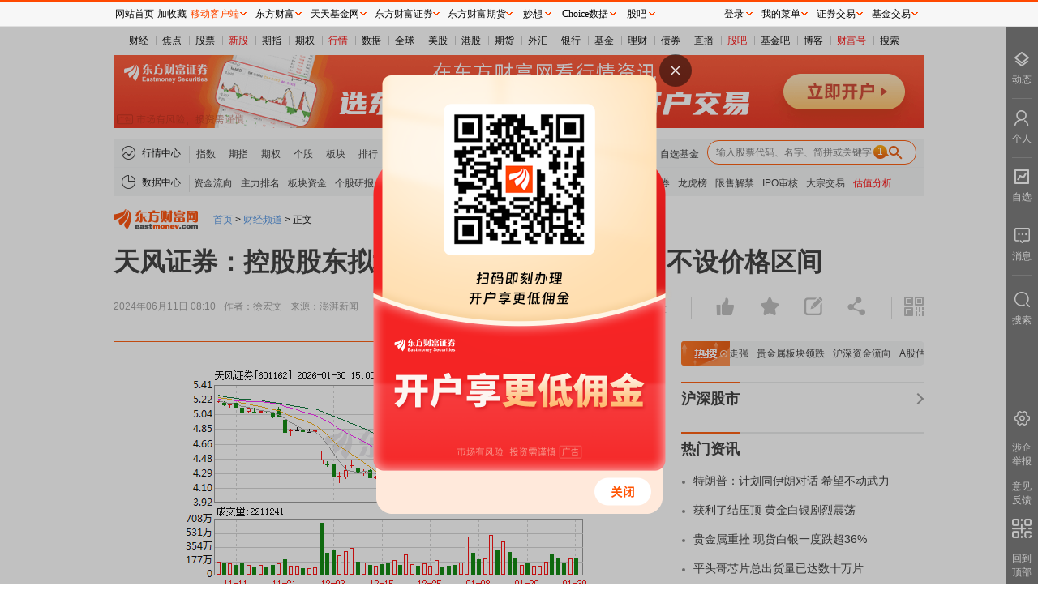

--- FILE ---
content_type: text/html; charset=utf-8
request_url: https://finance.eastmoney.com/a/202406113100122789.html
body_size: 10288
content:


<!DOCTYPE html>
<!--published at 2026/1/31 8:33:43 by finance.eastmoney.com client ZP NEWS 18-->
<html lang="en">
<head>
    <meta charset="UTF-8">
        <meta http-equiv="X-UA-Compatible" content="IE=edge,chrome=1" />
    <meta name="renderer" content="webkit" />
    <meta http-equiv="Content-Type" content="text/html; charset=utf-8" />
    <meta name="viewport" content="width=device-width, initial-scale=1.0">
    <meta name="mobile-agent" content="format=html5; url=https://wap.eastmoney.com/a/202406113100122789.html">
        <title></title>
    <meta name="referrer" content="always">
    <style type="text/css">
        .em_xuangu{display:block !important;}
    </style>
    <script type="text/javascript">
        var __allow_likes_state= "0";
        var __IsBeforeLoad = true;
        var __WAPURL = "https://wap.eastmoney.com/a/202406113100122789.html";
        var _NewsId = '202406113100122789';
        var _us_zixun_Id = '202406113100122789';
        var __VideoAdvSwitch = '';
        var _HideAdID = "202211302575026175,202211302575032853,202211302575017963,202212012576416386";
        var _CMSHJ = 'prod';
        var _YM = 'finance';
        var _NewsTag = '';
        var _ISComment = false;
        function getQueryString(name) {
            var reg = new RegExp("(^|&)" + name + "=([^&]*)(&|$)", "i");
            var r = window.location.search.substr(1).match(reg);
            if (r != null) return unescape(r[2]);
            return null;
        }
        function isMobile() {
            try {
                if(getQueryString("has_jump_to_web") == "true"){
                    return false;//需要展示web，不做后面的wap端验证
                }
            } catch (err) { }

            var ua = navigator.userAgent.toLowerCase();
            var res = false;
            var ipad = ua.match(/(ipad).*os\s([\d_]+)/),
                isIphone = !ipad && ua.match(/(iphone)/),
                isAndroid = ua.match(/(android)/) && ua.match(/(mobile)/),
                isAndroidHarmonyOS = ua.match(/(android)/) && ua.match(/(harmonyos)/),
                isOpenHarmony = ua.match(/(openharmony)/) && ua.match(/(mobile)/),
                isHuaWeiWeChat = navigator.userAgent.indexOf('MicroMessenger') > -1 && navigator.userAgent.indexOf('HUAWEI') > -1 && screen.width < screen.height,
                isMobile = isIphone || isAndroid || isAndroidHarmonyOS || isOpenHarmony || isHuaWeiWeChat;
            if (isMobile) {
                res = true;
            } else {
                res = false;
            }
            return res;
        }
        if (isMobile()) {
            location.href = __WAPURL;
        }
    </script>
    <link rel="stylesheet" href="emres/css/unitynews.css?v=2026.01.31.08.01.51">
    <style type="text/css">.hotbox .hotnewsbox {width: calc(100% - 80px) !important;}.emshare2020_weixin_popup {display: none !important;}
    </style>
    <link rel="shortcut icon" type="image/x-icon" href="/favicon.ico" />
    <base target="_blank" />
</head>
<body style="background-color:#fff;width:1000px;margin:33px auto 0;">
    <div class="main">
        <!-- 头部 -->
        <div class="headwrap">
            

<!-- 全局导航 -->
<div class="globalNav">
    <ul>
                            <li class="first ">
                                <a target="_blank" href="http://finance.eastmoney.com/">财经</a>
                            </li>
                            <li class="">
                                <a target="_blank" href="http://finance.eastmoney.com/yaowen.html">焦点</a>
                            </li>
                            <li class="">
                                <a target="_blank" href="http://stock.eastmoney.com/">股票</a>
                            </li>
                            <li class="red">
                                <a target="_blank" href="http://stock.eastmoney.com/newstock.html">新股</a>
                            </li>
                            <li class="">
                                <a target="_blank" href="http://stock.eastmoney.com/gzqh.html">期指</a>
                            </li>
                            <li class="">
                                <a target="_blank" href="http://option.eastmoney.com/">期权</a>
                            </li>
                            <li class="red">
                                <a target="_blank" href="http://quote.eastmoney.com/flash/sz300059.html">行情</a>
                            </li>
                            <li class="">
                                <a target="_blank" href="http://data.eastmoney.com/">数据</a>
                            </li>
                            <li class="">
                                <a target="_blank" href="http://stock.eastmoney.com/global.html">全球</a>
                            </li>
                            <li class="">
                                <a target="_blank" href="http://stock.eastmoney.com/america.html">美股</a>
                            </li>
                            <li class="">
                                <a target="_blank" href="http://hk.eastmoney.com/">港股</a>
                            </li>
                            <li class="">
                                <a target="_blank" href="http://futures.eastmoney.com/">期货</a>
                            </li>
                            <li class="">
                                <a target="_blank" href="http://forex.eastmoney.com/">外汇</a>
                            </li>
                            <li class="">
                                <a target="_blank" href="http://bank.eastmoney.com/">银行</a>
                            </li>
                            <li class="">
                                <a target="_blank" href="http://www.1234567.com.cn/">基金</a>
                            </li>
                            <li class="">
                                <a target="_blank" href="http://money.eastmoney.com/">理财</a>
                            </li>
                            <li class="">
                                <a target="_blank" href="http://bond.eastmoney.com/">债券</a>
                            </li>
                            <li class="">
                                <a target="_blank" href=" https://roadshow.eastmoney.com/">直播</a>
                            </li>
                            <li class="red">
                                <a target="_blank" href="http://guba.eastmoney.com/">股吧</a>
                            </li>
                            <li class="">
                                <a target="_blank" href="http://guba.eastmoney.com/jj.html">基金吧</a>
                            </li>
                            <li class="">
                                <a target="_blank" href="http://blog.eastmoney.com/">博客</a>
                            </li>
                            <li class="red">
                                <a target="_blank" href="http://caifuhao.eastmoney.com/">财富号</a>
                            </li>
                            <li class="">
                                <a target="_blank" href="http://so.eastmoney.com/">搜索</a>
                            </li>

    </ul>
</div>
<!-- 广告 -->
<!-- AdSame ShowCode: 东方财富网 / 正文 / 新正文大通栏 Begin -->
<iframe width="1000" height="90" frameborder="0" scrolling="no" marginwidth="0" marginheight="0" src="//same.eastmoney.com/s?z=eastmoney&c=1337&op=1"></iframe>
<!-- AdSame ShowCode: 东方财富网 / 正文 / 新正文大通栏 End -->
<!-- 导航 -->
<div class="navbox">
                <div class="nav hqnav">
                    <div class="lab">
                        <span class="navicon icon_hq"></span>
                        <span class="title">行情中心</span>
                    </div>
                    <div class="items">
                                <a target="_blank" href="http://quote.eastmoney.com/center/hszs.html" class="">指数</a>
                                <a target="_blank" href="http://quote.eastmoney.com/center/gridlist.html#futures_cffex" class="">期指</a>
                                <a target="_blank" href="http://quote.eastmoney.com/center/qqsc.html" class="">期权</a>
                                <a target="_blank" href="http://quote.eastmoney.com/" class="">个股</a>
                                <a target="_blank" href="http://quote.eastmoney.com/center/hsbk.html" class="">板块</a>
                                <a target="_blank" href="http://quote.eastmoney.com/center/gridlist.html#hs_a_board" class="">排行</a>
                                <a target="_blank" href="http://quote.eastmoney.com/center/gridlist.html#newshares" class="">新股</a>
                                <a target="_blank" href="http://quote.eastmoney.com/center/jjsc.html" class="">基金</a>
                                <a target="_blank" href="http://quote.eastmoney.com/center/ggsc.html" class="">港股</a>
                                <a target="_blank" href="http://quote.eastmoney.com/center/mgsc.html" class="">美股</a>
                                <a target="_blank" href="http://quote.eastmoney.com/center/futures.html" class="">期货</a>
                                <a target="_blank" href="http://quote.eastmoney.com/center/whsc.html" class="">外汇</a>
                                <a target="_blank" href="http://quote.eastmoney.com/center/hjsc.html" class="">黄金</a>
                                <a target="_blank" href="http://quote.eastmoney.com/zixuan/" class="">自选股</a>
                                <a target="_blank" href="http://favor.fund.eastmoney.com/" class="">自选基金</a>
                    </div>

                    <div class="searchbox">
                        <form action="">
                            <input type="text" id="StockCode_bar" class="iptbox">
                            <input type="submit" class="subbtn" value="">
                        </form>
                    </div>
                </div>
                <div class="nav datanav">
                    <div class="lab">
                        <span class="navicon icon_data"></span>
                        <span class="title">数据中心</span>
                    </div>
                    <div class="items">
                            <a target="_blank" href="https://acttg.eastmoney.com/pub/web_dfcfsy_wzl_dhl_03_01_01_0" class="">资金流向</a>
                            <a target="_blank" href="https://acttg.eastmoney.com/pub/web_dfcfsy_wzl_dhl_03_01_02_0" class="">主力排名</a>
                            <a target="_blank" href="https://acttg.eastmoney.com/pub/web_dfcfsy_wzl_dhl_03_01_03_0" class="">板块资金</a>
                            <a target="_blank" href="https://acttg.eastmoney.com/pub/web_dfcfsy_wzl_dhl_03_01_04_0" class="">个股研报</a>
                            <a target="_blank" href="https://acttg.eastmoney.com/pub/web_dfcfsy_wzl_dhl_03_01_05_0" class="red">新股申购</a>
                            <a target="_blank" href="https://acttg.eastmoney.com/pub/web_dfcfsy_wzl_dhl_03_01_06_0" class="">转债申购</a>
                            <a target="_blank" href="https://acttg.eastmoney.com/pub/web_dfcfsy_wzl_dhl_03_01_07_0" class="red">北交所申购</a>
                            <a target="_blank" href="http://acttg.eastmoney.com/pub/web_dfcfsy_wzl_dhl_03_01_08_0" class="">AH股比价</a>
                            <a target="_blank" href="https://data.eastmoney.com/bbsj/202412/yjbb.html" class="">年报大全</a>
                            <a target="_blank" href="https://acttg.eastmoney.com/pub/web_dfcfsy_wzl_dhl_03_01_10_0" class="">融资融券</a>
                            <a target="_blank" href="https://acttg.eastmoney.com/pub/web_dfcfsy_wzl_dhl_03_01_11_0" class="">龙虎榜</a>
                            <a target="_blank" href="https://acttg.eastmoney.com/pub/web_dfcfsy_wzl_dhl_03_01_12_0" class="">限售解禁</a>
                            <a target="_blank" href="https://acttg.eastmoney.com/pub/web_dfcfsy_wzl_dhl_03_01_13_0" class="">IPO审核</a>
                            <a target="_blank" href="https://acttg.eastmoney.com/pub/web_dfcfsy_wzl_dhl_03_01_14_0" class="">大宗交易</a>
                            <a target="_blank" href="https://acttg.eastmoney.com/pub/web_dfcfsy_wzl_dhl_03_01_15_0" class="red">估值分析</a>
                    </div>
                </div>

</div>


            <!-- 面包屑 -->
            <div class="levelsnav">
                <a href="https://www.eastmoney.com/" target="_blank" class="emlogo"></a>
                <div class="navitem">
                    <a href="https://www.eastmoney.com/" target="_blank">首页</a> >
                    <a href="https://finance.eastmoney.com/" target="_blank">财经频道</a> >
                    <span>正文</span>
                </div>
            </div>

        </div>

        <!-- 正文及右侧 -->
        <div class="contentwrap">
            <div class="newstitledown"></div>
            <!-- 头部 -->
            <div id="topboxbak"></div>
            <div id="topbox" class="topbox">
                    <div class="title"></div>
                <div class="newstitleup"></div>
                <div class="tipbox">
                    <div class="infos">
                    </div>

                    <div class="aboutctrl">
                        <!-- 字体控制 -->
                        <div class="fsctrl bgmid" id="fsctrl">
                            <div class="fsctrlbox">
                                <span class="fs14" data-type="s">小</span>
                                <span class="fs16 on" data-type="m">中</span>
                                <span class="fs18" data-type="l">大</span>
                            </div>
                        </div>

                        <!-- 分享收藏等 -->
                        <div class="sharebox" id="sharebox">
                            <div class="child">
                                <span class="icon zan articlezan" title="点赞"></span>
                                <span id="post_like_count" class="num orange"></span>
                            </div>
                            <div class="child">
                                <span class="icon shoucang articlesc" title="收藏"></span>
                                <!-- <span class="num orange"></span> -->
                            </div>
                            <div class="child">
                                <a href="#gubaComment" target="_self" class="gopinluntxt">
                                    <span class="icon comment" title="评论"></span>
                                    <span id="post_comment_count" class="num orange"></span>
                                </a>
                            </div>
                            <!-- 分享 -->
                            <div class="child" id="emsharewrap">
                                <span class="icon shares" title="分享"></span>
                                <span id="post_forward_count" class="num orange"></span>

                                <div class="sharewrap">
                                    <!-- <span class="toparrow"></span> -->
                                    <div id="shareitems" class="share pull-right emshare2020"></div>
                                </div>
                            </div>

                        </div>

                        <!-- 二维码 -->
                        <div id="qrcode" class="qrcode">
                            <div class="qricon icon"></div>
                            <div class="qrimgbox">
                                <span class="arrowtop"></span>
                                <div class="item qrapp">
                                    <div class="tit">东方财富APP</div>
                                    <div class="bot">
                                        <a class="qrimg" id="wapqrcode" href="http://acttg.eastmoney.com/pub/web_app_dcsy_zccpl_01_01_01_1" target="_blank"></a>
                                        <div class="txt">
                                            <p>方便，快捷  </p>
                                            <p>手机查看财经快讯</p>
                                            <p>专业，丰富</p>
                                            <p>一手掌握市场脉搏</p>
                                        </div>
                                    </div>
                                </div>
                                <div class="item qrwechat">
                                    <div class="tit">手机上阅读文章</div>
                                    <div class="bot">
                                        <a class="qrimg" id="wapqrcode2" href="http://acttg.eastmoney.com/pub/web_app_dcsy_zccpl_01_01_01_1" target="_blank"></a>
                                        <div class="txt">
                                            <p>提示： </p>
                                            <p>微信扫一扫</p>
                                            <p>分享到您的</p>
                                            <p>朋友圈</p>
                                        </div>
                                    </div>
                                </div>
                            </div>
                        </div>

                    </div>
                </div>
            </div>

            <div class="contentbox">
                <!-- 左侧 -->
                <div class="mainleft">
                    <div class="zwinfos">
                        <!-- 文本区域 -->
                        <div class="txtinfos" id="ContentBody" style="margin-top:0;display:none;">
                            
                        </div>

                        <!-- 文尾部其它信息 -->
                        <div class="zwothers">
                            <div class="sourcebox">
                            </div>
                            <div class="sm">
                                    <div class="sublab fll">

                                    </div>
                                                                    <a href="https://help.eastmoney.com/report_center.html?reportType=3&title=#title#&systype=3&id=202406113100122789" target="_blank" class="flr jubao">举报</a>
                            </div>

                            <div id="zwctrls" class="zwctrls">
                                <div class="left">
                                    <div class="child">
                                        <a href="https://weibo.com/dfcfw" target="_blank" class="">东方财富网<span class="jiav"></span></a>
                                    </div>
                                    <!-- 分享 -->
                                    <div id="sharebottom" class="child">
                                        <div id="" class=" share pull-right emshare2020"></div>
                                        <div class="wxshare">
                                            <span class="arrowdown"></span>
                                            <div class="tit">分享到微信朋友圈</div>
                                            <div class="bot">
                                                <div class="qrimg" id="wapqrcode3"></div>
                                                <div class="txt">
                                                    <p>打开微信，  </p>
                                                    <p>点击底部的“发现” </p>
                                                    <p>使用“扫一扫” </p>
                                                    <p>即可将网页分享至朋友圈</p>
                                                </div>
                                            </div>
                                        </div>
                                    </div>

                                </div>
                                <div id="guanzhu" class="right">
                                    <a href="https://weibo.com/dfcfw" target="_blank" class="icon gz-wb"></a>
                                    <div class="icon gz-wx">
                                        <div class="wxgzbox">
                                            <span class="arrowdown"></span>
                                            <img class="qrimg" id="wapqrcode4" src="//g1.dfcfw.com/g4/202106/20210618093603.png" alt="" />
                                            <p>扫描二维码关注</p>
                                            <p>东方财富官网微信</p>
                                        </div>
                                    </div>
                                </div>
                            </div>
                        </div>

                    </div>

                    <!-- 评论相关 -->
                    <div class="pinglunbox">
                        <div id="gubaComment" class="gubaComment"></div>
                    </div>
                </div>
                <!-- 右侧 -->
                <div class="mainright">
                    <!-- 热搜 -->
                    <div class="hotbox">
                        <div class="lab"></div>
                        <div id="hotnews" class="hotnewsbox">

                        </div>
                    </div>
                    <!-- 沪深股市 -->
                    <div class="rmodel quotemodel">
                        <div class="mtitle">
                            <a class="tit" href="http://quote.eastmoney.com/center/" target="_blank"></a>
                            <a class="flr more" href="http://quote.eastmoney.com/center/" target="_blank"></a>
                        </div>
                        <div class="zsitems">
                            <div class="quotedom" id="quotedom"></div>
                            <div class="quotedom" id="quotedom2"></div>
                            <div class="quotedom" id="quotedom3"></div>
                            <div id="quotedomzjl">
                                <ul>
                                    <li class="inflowname"><a href="http://quote.eastmoney.com/center/gridlist.html#sh_hk_board" target="_blank">沪股通</a></li>
                                    <li class="status hgtstatus"> </li>
                                    <li class="inflow"><span></span><a href="http://quote.eastmoney.com/center/gridlist.html#sh_hk_board" id="hgtInflow" target="_blank"></a></li>
                                </ul>
                                <ul>
                                    <li class="inflowname"><a href="http://quote.eastmoney.com/center/gridlist.html#sz_hk_board" target="_blank">深股通</a></li>
                                    <li class="status sgtstatus"> </li>
                                    <li class="inflow"><span></span><a href="http://quote.eastmoney.com/center/gridlist.html#sz_hk_board" id="sgtInflow" target="_blank"></a></li>
                                </ul>
                                <ul>
                                    <li class="inflowname"><a href="http://quote.eastmoney.com/center/gridlist.html#hk_sh_stocks" target="_blank">港股通(沪)</a></li>
                                    <li class="status ggthstatus"> </li>
                                    <li class="inflow"><span></span><a href="http://quote.eastmoney.com/center/gridlist.html#hk_sh_stocks" id="ggthInflow" target="_blank"></a></li>
                                </ul>
                                <ul>
                                    <li class="inflowname"><a href="http://quote.eastmoney.com/center/gridlist.html#hk_sz_stocks" target="_blank">港股通(深)</a></li>
                                    <li class="status ggtsstatus"> </li>
                                    <li class="inflow"><span></span><a href="http://quote.eastmoney.com/center/gridlist.html#hk_sz_stocks" id="ggtsInflow" target="_blank"></a></li>
                                </ul>
                            </div>
                        </div>
                    </div>

                    <!-- 热门资讯 -->


<div class="rmodel newsmodel rmzxmodel">
    <div class="mtitle">
        <a class="tit">热门资讯</a>
    </div>
    <ul>
                        <li><a href="https://finance.eastmoney.com/a/202601303636078430.html" target="_blank">特朗普：计划同伊朗对话 希望不动武力</a></li>
                        <li><a href="https://finance.eastmoney.com/a/202601303635821362.html" target="_blank">获利了结压顶 黄金白银剧烈震荡</a></li>
                        <li><a href="https://fund.eastmoney.com/a/202601303637078841.html" target="_blank">贵金属重挫 现货白银一度跌超36%</a></li>
                        <li><a href="https://finance.eastmoney.com/a/202601303636717844.html" target="_blank">平头哥芯片总出货量已达数十万片</a></li>
    </ul>
</div>

                    <!-- AdSame ShowCode: 东方财富网 / 正文 / 正文画中画一 Begin -->
                    <iframe width="300" height="250" frameborder="0" scrolling="no" marginwidth="0" marginheight="0" src="//same.eastmoney.com/s?z=eastmoney&c=8&op=1"></iframe>
                    <!-- AdSame ShowCode: 东方财富网 / 正文 / 正文画中画一 End -->
                    <!-- 焦点专题 -->
                    <div class="rmodel newsmodel jdztmodel">
                        <div class="mtitle">
                            <a href="https://topic.eastmoney.com/" class="tit">焦点专题</a>
                            <a href="https://topic.eastmoney.com/" class="flr more"></a>
                        </div>
                        <ul><li><a href="https://topic.eastmoney.com/detail/esjszqh2025.html" >党的二十届四中全会</a></li><li><a href="https://hy.eastmoney.com/zhuanti/2025lianghui/?ddSource=group&amp;code=2025lianghui" >2025全国两会</a></li><li><a href="https://choicew2z.eastmoney.com/activity/analysts/#/pc?tab=3&amp;opensource=web_dfcfsy_dbtg_02_02_02_02_0" >第十二届Choice最佳分析师</a></li></ul>
                        <div class="jiaodianbox">
                            <div style="width: 400px;">
                                        <a class="item" href="https://topic.eastmoney.com/detail/ljzlt2025.html" target="_blank">
                                            <img src="https://np-newspic.dfcfw.com/download/D24961346610726315340_w145h95.jpg" alt="">
                                            <span class="tit">2025陆家嘴论坛</span>
                                        </a>
                                        <a class="item" href="https://topic.eastmoney.com/detail/wendingbi2025.html" target="_blank">
                                            <img src="https://np-newspic.dfcfw.com/download/D25706741985125634063_w145h95.jpg" alt="">
                                            <span class="tit">全球稳定币风起</span>
                                        </a>
                            </div>
                        </div>
                    </div>

                    <!-- AdSame ShowCode: 东方财富网 / 正文 / 正文画中画二 Begin -->
                    <iframe width="300" height="250" frameborder="0" scrolling="no" marginwidth="0" marginheight="0" src="//same.eastmoney.com/s?z=eastmoney&c=14&op=1"></iframe>
                    <!-- AdSame ShowCode: 东方财富网 / 正文 / 正文画中画二 End -->
                    <!-- 视频推荐 -->
                    <div class="rmodel newsmodel sptjmodel">
                        <div class="mtitle">
                            <a href="https://video.eastmoney.com/" class="tit">视频</a>
                            <a href="https://video.eastmoney.com/" class="flr more"></a>
                        </div>

                        <div class="newsrightlangkevideo">
                            <div class="content pic_swiper">
                                <div class="bd" id="scrollvides">
                                    <ul>
                                        
                                    </ul>
                                </div>
                                <div class="swiper_right next"><i class="icon icon_scroll_btn_right"></i></div>
                                <div class="swiper_left prev"><i class="icon icon_scroll_btn_left"></i></div>
                                <div class="hd"><ul></ul></div>
                            </div>
                        </div>
                        
                    </div>

                    <!-- 热点广告位 -->
                                <div class="rdggwmodel">
                                    <ul>
                                        <li>
                                                    <a target="_blank" href="http://acttg.eastmoney.com/pub/web_nr_zxzwy_rdtjx_01_01_01_0">一键关注财经大咖</a>
                                        </li>
                                    </ul>
                                </div>


                    <!-- 热点推荐 -->
                            <div class="hotsuggest">
                                <div class="lab">热点推荐</div>
                                <a class="txt" href="http://finance.eastmoney.com/a/202601303637078841.html">急速大跳水！贵金属重挫 现货白银盘中一度跌超36%</a>
                                <div class="tags">
                                    
                                    <span>券商中国</span>
                                </div>
                                <div class="others">
                                        <a href="http://finance.eastmoney.com/a/202601303637078841.html">
                                            <span class="orange">1673</span>
                                            <span>人评论</span>
                                        </a>
                                    <span class="flr">2026-01-31</span>
                                </div>
                            </div>
                </div>

            </div>

        </div>
    </div>

    <!--添加页脚-->
    <!-- footer-2016 -->
<style>
    .footer2016 ul {list-style: none;margin: 0;padding: 0;}
    .footer2016 a:hover{color:#ff4901 !important;text-decoration: underline !important;}
    .footer2016 .icon, .footer2016 .navlist li a {display: inline-block;}
    .footer2016 .icon {background-image: url(//g1.dfcfw.com/g4/202005/20200513165332.png);background-repeat: no-repeat;}
    .footer2016 {margin: 0 auto;clear: both;width: 1000px;line-height: 1.1;_line-height: 1.2;font-family: simsun;font-size: 12px;border-top: 2px solid #2F5895;}
    .footer2016 .footertg {background-color: #F3F3F3;float: left;width: 100%;padding: 12px 0 0;height: 140px;}
    .footer2016 .footertg a:link, .footer2016 .footertg a:visited {color: #676767;text-decoration: none;}
    .footer2016 .qr {float: left;width: 80px;height: 140px;line-height: 150%;padding: 0 10px 0 8px;}
    .footer2016 .qr .t {font-weight: 700;font-size: 14px;padding-bottom: 10px;}
    .footer2016 .icon_qrem80, .footer2016 .icon_qrjj80 {background-image: url(//g1.dfcfw.com/g2/201607/20160728133707.png);width: 80px;height: 80px;}
    .footer2016 .icon_qrem80 {background-position: 0 -330px;}
    .footer2016 .icon_emwxqr, .footer2016 .icon_jjwxqr {background-image: url(//g1.dfcfw.com/g2/201607/20160728133707.png);width: 86px;height: 106px;}
    .footer2016 .icon_emwxqr {background-position: -90px 0;}
    .footer2016 .ftglist ul li.qrli {position: relative;}
    .footer2016 .ftglist ul li.qrli:hover .icon_qr, .footer2016 .scl-news .name a {display: block;}
    .footer2016 .icon_emwxqr, .footer2016 .icon_jjwxqr {display: none;position: absolute;left: 0;top: 24px;}
    .footer2016 .ftglist {float: left;height: 140px;padding: 0px 10px;}
    .footer2016 .ftglistt {font-size: 14px;font-weight: 700;line-height: 130%;padding-bottom: 6px;text-align: left;}
    .footer2016 .ftglist ul li {padding: 5px 0;color: #676767;text-align: left;}
    .footer2016 .icon_wb {background-position: -24px 0;width: 14px;height: 12px;}
    .footer2016 .icon_wx {background-position: 0 0;width: 14px;height: 11px;}
    .footer2016 .icon_note {background-position: -47px 0;width: 13px;height: 11px;}
    .footer2016 .ftglist .icon {vertical-align: -1px;margin-right: 2px;}
    .footer2016 .footertg a:link, .footer2016 .footertg a:visited {color: #676767;text-decoration: none;}
    .footer2016 .qrl {border-left: 1px solid #ddd;margin-left: 10px;padding-left: 20px;}
    .footer2016 .icon_qrjj80 {background-position: -90px -330px;}
    .footer2016 .footercr {clear: both;text-align: center;line-height: 26px;font-size: 12px;width:1000px;margin: 0 auto;height:26px;overflow:hidden;}
    .footer2016 .icon_icp {background-position: -24px -21px;width: 15px;height: 17px;}
    .footer2016 .footercr .icon {vertical-align: -3px;margin-right: 2px;}
    .footer2016 .icon_pol {background-position: 0 -22px;width: 18px;height: 20px;}
    .footer2016 .footerlinks {background-color: #2F5895;height: 30px;text-align: center;line-height: 30px;}
    .footer2016 .footerlinks a:link, .footer2016 .footerlinks a:visited, .footer2016 .footerlinks a:hover {color: #fff !important;text-decoration: none;margin: 0 14px;}
    .footer2016 .footerbz {text-align: center;padding: 12px 0;}
    .footer2016 .footerbz a {margin: 0 4px;}
    .footer2016 .footer-police {background-position: 0 -112px;width: 110px;height: 40px;}
    .footer2016 .footer-zx110 {background-position: -120px -113px;width: 110px;height: 40px;}
    .footer2016 .footer-shjubao {background-position: 0 -172px;width: 110px;height: 40px;}
    .footer2016 .footer-cxzx {background-position: -120px -174px;width: 40px;height: 40px;}
    .footer2016 .footer-shgs {background-position: -180px -174px;width: 47px;height: 40px;}
    .footer2016 .footer-12377 {background-position: 0 -54px;width: 186px;height: 40px;}
    .footer2016 .footer-yhjb {background-position: 0 -229px;width: 123px;height: 40px;}
    .footer2016 .footer-qrlast {width: 90px;}
    .footer2016 .footer-icon-qihuoqr { background: url(https://g1.dfcfw.com/g4/202303/20230324150231.png);width: 80px;height: 80px;display: inline-block;background-repeat: no-repeat;vertical-align: -5px;}
</style>

<div class="footer2016">
    <div class="footertg">
        <div class="qr">
            <div class="t"><a href="http://acttg.eastmoney.com/pub/web_dfcfsy_dbtg_wzl_01_01_01_1" style="color:#000" target="_blank">东方财富</a></div>
            <a href="http://acttg.eastmoney.com/pub/web_app_dcsy_2wm_01_01_01_0" target="_blank"><em class="icon icon_qrem80"></em></a><br />扫一扫下载APP
        </div>

        <div class="ftglist">
            <div class="ftglistt">东方财富产品</div>
            <ul>
                <li><a href="https://acttg.eastmoney.com/pub/pctg_hskh_act_dfcfwmfb_01_01_01_0" target="_blank">东方财富免费版</a></li>
                <li><a href="https://acttg.eastmoney.com/pub/pctg_hskh_act_dfcfwl2_01_01_01_0" target="_blank">东方财富Level-2</a></li>
                <li><a href="https://www.dfcfw.com/CLB/" target="_blank">东方财富策略版</a></li>
                <li><a href="https://acttg.eastmoney.com/pub/web_dfcfsy_wzl_bottom_02_02_04_1" target="_blank">妙想投研助理</a></li>
                <li><a href="https://choice.eastmoney.com/terminal?adid=web_choice_dcsy_website_02_01_01_0" target="_blank">Choice金融终端</a></li>
            </ul>
        </div>
        <div class="ftglist">
            <div class="ftglistt">证券交易</div>
            <ul>
                <li><a href="https://acttg.eastmoney.com/pub/web_kh_dcsy_dbtkwzl_01_01_01_0" target="_blank">东方财富证券开户</a></li>
                <li><a href="https://jywg.18.cn/Trade/Buy" target="_blank">东方财富在线交易</a></li>
				<li><a href="https://acttg.eastmoney.com/pub/pctg_hskh_act_dfcfzqjy_01_01_01_0"  target="_blank">东方财富证券交易</a></li>
            </ul>
        </div>
        <div class="ftglist">
            <div class="ftglistt">关注东方财富</div>
            <ul>
                <li><a href="http://weibo.com/dfcfw" target="_blank"><em class="icon icon_wb"></em>东方财富网微博</a></li>
                <li class="qrli"><a href="javascript:;" target="_self"><em class="icon icon_wx"></em>东方财富网微信</a><em class="icon icon_qr icon_emwxqr"></em></li>
                <li><a href="http://corp.eastmoney.com/Lianxi_liuyan.asp" target="_blank"><em class="icon icon_note"></em>意见与建议</a></li>
            </ul>
        </div>
        <div class="qr qrl">
            <div class="t"><a href="http://acttg.eastmoney.com/pub/web_ttjjsy_dbtg_wzl_01_01_01_1" style="color:#000" target="_blank">天天基金</a></div>
            <a href="http://js1.eastmoney.com/tg.aspx?ID=4672" target="_blank"><em class="icon icon_qrjj80"></em></a><br />扫一扫下载APP
        </div>
        <div class="ftglist">
            <div class="ftglistt">基金交易</div>
            <ul>
                <li><a href="https://trade6.1234567.com.cn/reg/step1" target="_blank">基金开户</a></li>
                <li><a href="https://trade.1234567.com.cn/login" target="_blank">基金交易</a></li>
                <li><a href="http://huoqibao.1234567.com.cn/" target="_blank">活期宝</a></li>
                <li><a href="http://fund.eastmoney.com/trade/default.html" target="_blank">基金产品</a></li>
                <li><a href="http://fund.eastmoney.com/gslc/" target="_blank">稳健理财</a></li>
            </ul>
        </div>
        <div class="ftglist">
            <div class="ftglistt">关注天天基金</div>
            <ul>
                <li><a href="http://weibo.com/ttfund" target="_blank"><em class="icon icon_wb"></em>天天基金网微博</a></li>
                <li class="qrli"><a href="javascript:;" target="_self"><em class="icon icon_wx"></em>天天基金网微信<em class="icon icon_qr icon_jjwxqr"></em></a></li>
            </ul>
        </div>
        <div class="qr qrl footer-qrlast">
            <div class="t"><a href="https://qs.dfcfw.com/1605" style="color:#000" target="_blank">东方财富期货</a></div>
            <a href="http://acttg.eastmoney.com/pub/web_kh_dcsy_dibudfcfqh_01_01_01_1" target="_blank"><em class="footer-icon-qihuoqr"></em></a><br>扫一扫下载APP
        </div>
        <div class="ftglist">
            <div class="ftglistt">期货交易</div>
            <ul>
                <li><a href="https://qs.dfcfw.com/1606" target="_blank">期货手机开户</a></li>
                <li><a href="https://qs.dfcfw.com/1607" target="_blank">期货电脑开户</a></li>
                <li><a href="https://qs.dfcfw.com/1608" target="_blank">期货官方网站</a></li>
            </ul>
        </div>
    </div>
        <div class="footercr" style="padding-top:8px;">信息网络传播视听节目许可证：0908328号 经营证券期货业务许可证编号：913101046312860336 违法和不良信息举报:021-61278686 举报邮箱：<a target="_self" href="mailto:jubao@eastmoney.com">jubao@eastmoney.com</a></div>
        <div class="footercr" style="padding-bottom:8px;">
            <em class="icon icon_icp"></em>沪ICP证:沪B2-20070217 <a target="_blank" rel="nofollow" href="https://beian.miit.gov.cn/" style="color: #3F3F3F;text-decoration:none;">网站备案号:沪ICP备05006054号-11 </a> <a target="_blank" rel="nofollow" href="http://www.beian.gov.cn/portal/registerSystemInfo?recordcode=31010402000120" target="_blank" style="color: #3F3F3F;text-decoration:none;"><em class="icon icon_pol"></em>沪公网安备 31010402000120号</a> 版权所有:东方财富网 <span class="yjyfk">意见与建议:4000300059/952500</span>
        </div>
    <div class="footerlinks">
			<a href="http://about.eastmoney.com" target="_blank" rel="nofollow">关于我们</a>
            <a href="https://about.eastmoney.com/about/sdindex" target="_blank" rel="nofollow">可持续发展</a>
			<a href="http://emhd2.eastmoney.com/market" target="_blank" rel="nofollow">广告服务</a>
            <a href="https://srm.eastmoney.com/official-site/" target="_blank" rel="nofollow">供应商平台</a>
			<a href="http://about.eastmoney.com/home/contact" target="_blank" rel="nofollow">联系我们</a>
			<a href="https://zhaopin.eastmoney.com/" target="_blank" rel="nofollow">诚聘英才</a>
			<a href="http://about.eastmoney.com/home/legal" target="_blank" rel="nofollow">法律声明</a>
            <a href="http://about.eastmoney.com/home/conceal" target="_blank" rel="nofollow">隐私保护</a>
			<a href="http://about.eastmoney.com/home/parper" target="_blank" rel="nofollow">征稿启事</a>
			<a href="http://about.eastmoney.com/home/links" target="_blank" rel="nofollow">友情链接</a>
    </div>
    <div class="footerbz">
        <img src="//g1.dfcfw.com/g3/201905/20190531140719.png" title="亲爱的市民朋友，上海警方反诈劝阻电
话“962110”系专门针对避免您财产被
骗受损而设，请您一旦收到来电，立即
接听。" style="vertical-align: bottom;">
        <span class="icon footer-police" title="上海网警网络110" style="position: relative; margin: 0 4px;"></span>
        <span class="icon footer-zx110" title="网络社会征信网" style="position: relative;margin: 0 4px;"></span>
        <a rel="nofollow" href="http://www.shjbzx.cn/" class="icon footer-shjubao" title="上海违法和违规信息举报中心" target="_blank"></a>
        <a rel="nofollow" href="http://www.12377.cn" class="icon footer-12377" title="中国互联网违法和不良信息举报中心" target="_blank"></a>
	</div>
</div>

<script>
    if(document.all && !window.XMLHttpRequest){
        $(".qrli").hover(function(){
            $(".icon_qr",this).show();
        },function(){
            $(".icon_qr",this).hide();
        });
    }
</script>
    <img style="display: none;" src='https://np-metadata.eastmoney.com/api/metadata.jpg?event=1&source=3&mode=2&type=1&id=202406113100122789' />
</body>
</html>
<script src="//emres.dfcfw.com/public/js/websitecommand.js" charset="utf-8"></script>
<script src="emres/js/jquery.1.8.3.min.js"></script>
<!--搜索需要的基础js-->
<script src="//emcharts.dfcfw.com/suggest/stocksuggest2017.min.js" charset="utf-8"></script>
<script src="//emres.dfcfw.com/public/js/topnav.js" type="text/javascript"></script>
<!--股吧评论-->
<script type="text/javascript" src="//cfgpassport2.eastmoney.com/captcha/scripts/em_capt.js"></script>
<script type="text/javascript" src="//gbfek.dfcfw.com/deploy/guba_module_comment_list_new/work/editor_and_list.js"></script>
<!--[if lte IE 9 ]>
<link href="https://avsdk.lvb.eastmoney.com/emav-flash/0.0.2-rc-7/emav.flash.min.css" rel="stylesheet">
<script src="https://avsdk.lvb.eastmoney.com/emav-flash/0.0.2-rc-7/emav.flash.min.js"></script>
<!--[if (gt IE 9)|!(IE)]><!-->
<script src="https://avsdk.lvb.eastmoney.com/emav/1.1.4/emav.ie.min.js"></script>
<link href="https://avsdk.lvb.eastmoney.com/emav/1.1.4/emav.min.css" rel="stylesheet" />
<!--<![endif]-->
<script type="text/javascript">
    var _b1516 = '';
    var _b1517 = '';
    if(_HideAdID.indexOf(_NewsId) >= 0 || "1" == "0"){//不显示广告
        _b1516 = '';
        _b1517 = '';
    }else{
        try{
            _b1516 = '<ul><li><span>1</span></li><li><a href="https://ai.eastmoney.com/miaoxiang/?adid=web_mx_dcsy_activity_01_01_01_1" >全新妙想投研助理，立即体验</a></li><li><a href="https://acttg.eastmoney.com/pub/webtg_hskh_act_zixun_01_01_01_0" >在东方财富看资讯行情，选东方财富证券一站式开户交易&gt;&gt;</a></li><li><a href="https://acttg.eastmoney.com/pub/webtg_hskh_act_zixun_01_01_01_0" >炒股第一步，先开个股票账户</a></li><li><a href="https://choice.eastmoney.com/terminal" >专业金融数据，下一代智能终端</a></li></ul>';
            _b1517 = '<ul><li><span>1</span></li><li><a href="https://ai.eastmoney.com/miaoxiang/?adid=web_mx_dcsy_activity_01_01_01_1">全新妙想投研助理，立即体验</a></li><li><a href="https://acttg.eastmoney.com/pub/webtg_hskh_act_zixun_01_01_01_0">想炒股，先开户！选东方财富证券，行情交易一个APP搞定&gt;&gt;</a></li><li><a href="https://ai.eastmoney.com/miaoxiang/?adid=web_mx_dcsy_activity_01_01_01_1">全新妙想投研助理，立即体验</a></li></ul>';
        } catch (err) { }
    }
</script>
<script src="emres/js/jquery.SuperSlide.2.1.1.source.js"></script>
<script src="emres/js/unitynews.js?v=2026.01.31.08.01.51"></script>

<!-- 分享 -->
<script src="//emcharts.dfcfw.com/share/share.js"></script>
<script type="text/javascript">
</script>
<script type="text/javascript">
    if(_HideAdID.indexOf(_NewsId) >= 0){//不显示广告
        try{
            setInterval(function(){
                $(".sharebox .articlezan").parent(".child").hide();
            },1000);
        }catch(e){

        }
    }

    if(_CMSHJ != "test"){
        $.ajax({
            url: "https://newsinfo.eastmoney.com/kuaixun/v2/api/content/state?newsid="+_NewsId+"&source=web&guid="+(new Date()).getTime(),
            dataType: 'jsonp',
            success: function(_jsondata){
                if(_jsondata.success === 1 && _jsondata.data && _jsondata.data.state === 0){
                    location.href = "//finance.eastmoney.com/404.html";
                }
            }
        });
    }
</script>

<script type="text/javascript" src="//emcharts.dfcfw.com/newsts/newsts.min.js" charset="utf-8"></script>
<script src="//emcharts.dfcfw.com/pr3/prod/personalrecommend3.min.js"></script>
<script src="//emcharts.dfcfw.com/emsider/prod/emsider.min.js"></script>
<script type="text/javascript">
    EMSider()
</script>
<script type="text/javascript" src="//emcharts.dfcfw.com/usercollect/usercollect.min.js" charset="utf-8"></script>
<script type="text/javascript" charset="UTF-8">
    var emtj_isUpload = 1;
    var emtj_pageId = 113104312931;//112101300783
    var emtj_logSet = "1111111111";
    switch (_YM) {
        case "forex": emtj_pageId = 112305312908; break;//外汇
        case "finance": //财经
        case "stock": emtj_pageId = 113104312931; break;//股票
        case "futures": emtj_pageId = 112303312994; break;//期货
        case "global": emtj_pageId = 119003312995; break;//全球
        case "gold": emtj_pageId = 112306312996; break;//黄金
        case "hk": emtj_pageId = 112102312997; break;//港股
        case "option": emtj_pageId = 112302312998; break;//期权
        case "bank":
        case "insurance":
        case "trust":
        case "bond":
        case "money":
        case "biz":
        case "enterprise":
        case "auto":
        case "xianhuo": emtj_pageId = 112301312999; break;//其他
        default: emtj_pageId = 113104312931; break;//默认
    }
    var emtj_sampleRate = 1;
    var emtj_otherinfo = { infoCode: _NewsId };
    var __guba = { __postid: _NewsId, __type: 1 };
</script>
<script type="text/javascript" src="//cmsjs.eastmoney.com/js/getrefer.js?code=202406113100122789&type=2&m=1"></script>
<script type="text/javascript" src="https://bdstatics.eastmoney.com/web/prd/jump_tracker.js" charset="UTF-8"></script>

--- FILE ---
content_type: application/javascript
request_url: https://newsinfo.eastmoney.com/kuaixun/v2/api/content/state?newsid=202406113100122789&source=web&guid=1769819626168&callback=jQuery18303419825401481438_1769819624671&_=1769819626169
body_size: 116
content:
jQuery18303419825401481438_1769819624671({"data":{"state":1},"error":null,"req_trace":null,"success":1})

--- FILE ---
content_type: application/javascript
request_url: https://newsinfo.eastmoney.com/kuaixun/v2/api/article/202406113100122789?guid=1769819626794&callback=jQuery18303419825401481438_1769819624672&_=1769819626794
body_size: 8925
content:
jQuery18303419825401481438_1769819624672({"data":{"AiSummary":"天风证券控股股东湖北宏泰集团计划增持公司股份,金额不低于5亿元,不超过10亿元,增持价格未设区间。此前,天风证券股价因市场传闻闪崩,公司澄清为境外发债担保的金额为3.5亿美元,与传闻中的439亿元相差甚远。","Art_Description":"【天风证券：控股股东拟5亿元-10亿元增持公司股份】天风证券6月11日公告，公司控股股东湖北宏泰集团有限公司，拟以集中竞价方式增持公司股份。本次拟增持公司股份的金额不低于5亿元，不超过10亿元。","Art_Sim_Reader":"本次拟增持公司股份的金额不低于5亿元，不超过10亿元。","Art_Content_VideoCount":"0","Art_Media_PinYin":"","Art_MVideo_Img":"","Art_SimRelationJson":"","Art_OriginalTitle":"天风证券：控股股东拟增持5亿-10亿元公司股份，不设价格区间","Art_EnableStocks":"0","Art_ApprovalFirst":"1","Art_Share":"1","Art_EnableLink":"1","Art_Stock_Editor":"","Art_Media_Type":"0","DisableAdv":"0","Art_Content":"<!-- EM_StockImg_Start --><p style=\"text-align:center;\"><a href=\"http://quote.eastmoney.com/sh601162.html\" data-code=\"601162|1|1\" data-code2=\"601162|1|2|\" class=\"EmImageRemark\" target=\"_blank\"><img src=\"https://webquoteklinepic.eastmoney.com/GetPic.aspx?nid=1.601162&imageType=k&token=28dfeb41d35cc81d84b4664d7c23c49f&at=1\" border=\"0\" alt=\"K图 601162_0\" data-code=\"K 601162|1|1\" data-code2=\"K 601162|1|2|\" style=\"border:#d1d1d1 1px solid;\" width=\"578\" height=\"276\" /></a></p><!-- EM_StockImg_End --><p style=\"text-wrap:wrap;\">　　6月11日早间，<span id=\"stock_1.601162\"><a href=\"http://quote.eastmoney.com/unify/r/1.601162\" class=\"keytip\" data-code=\"1,601162\">天风证券</a></span><span id=\"quote_1.601162\"></span>（601162）公告，公司控股股东湖北宏泰集团有限公司，拟以集中竞价方式增持公司股份。本次拟增持公司股份的金额不低于5亿元，不超过10亿元。本次增持计划未设定价格区间，增持主体将基于对公司股票价值的合理判断，并结合公司股票价格波动情况及资本市场整体趋势，择机逐步实施增持。<br /></p><p style=\"text-wrap:wrap;\">　　6月7日，<span web=\"1\" href=\"http://quote.eastmoney.com/unify/r/1.601162\" class=\"em_stock_key_common\" data-code=\"1,601162\">天风证券</span>股价午间收盘前突然跳水跌停，午后开盘虽然几度打开跌停，但最终空方力量占据主导，截至收盘，报2.37元/股，跌幅达9.89%。</p><p style=\"text-wrap:wrap;\">　　6月7日晚间，<span web=\"1\" href=\"http://quote.eastmoney.com/unify/r/1.601162\" class=\"em_stock_key_common\" data-code=\"1,601162\">天风证券</span>发布关于市场传闻的澄清公告，表示近期公司关注到，有个别网络媒体和个人自媒体传播公司“为境外发债担保439亿元”。</p><p style=\"text-wrap:wrap;\">　　对此，天风<span id=\"bk_90.BK0473\"><a href=\"http://quote.eastmoney.com/unify/r/90.BK0473\" class=\"keytip\" data-code=\"90,BK0473\">证券</a></span><span id=\"bkquote_90.BK0473\"></span>澄清道，公司于6月3日公告的为境外全资子公司天风国际持股100%的境外发债业务主体（SPV）提供的3亿美元债的担保已于5月31日起履约，资金用途为借新还旧，所获得资金已经用于6月5日到期境外债正常兑付。</p><p style=\"text-wrap:wrap;\">　　天风<span web=\"1\" href=\"http://quote.eastmoney.com/unify/r/90.BK0473\" class=\"em_stock_key_common\" data-code=\"90,BK0473\">证券</span>表示，该债券获得境外评级机构投资评级。截至本公告日，公司对天风国际及其子公司发行美元债券提供的担保总额为3.5亿美元。</p><p style=\"text-wrap:wrap;\">　　此前有市场人士担心，此笔担保可能风险会比较大，并强调了天风<span web=\"1\" href=\"http://quote.eastmoney.com/unify/r/90.BK0473\" class=\"em_stock_key_common\" data-code=\"90,BK0473\">证券</span>债务问题突出。澎湃新闻注意到，天风证券年报显示，截至2023年末，天风证券应付债券账面金额为446亿元，占其总资产的比例达44.82%；根据一季度报，天风证券最新应付债券账面金额为439亿元。该数字与传言中的“为境外发债担保439亿元”数字恰巧一致。</p><h3 class=\"emh3\">　　相关报道</h3><p>　　<a href=\"https://finance.eastmoney.com/a/202406083099816746.html\">一则传言引发天风证券闪崩！澄清来了 实际担保金额与传闻相差甚远</a></p><p><span style=\"text-wrap:wrap;\">　　</span><a href=\"https://finance.eastmoney.com/a/202406113100918057.html\" style=\"text-wrap:wrap;\">控股股东力挺天风证券：宣布10亿上限增持后 董事长称将继续加大支持力度</a><br /></p><p class=\"em_media\">（文章来源：澎湃新闻）</p>","VideoAdvSwitch":"0","Art_OriginalUrl":"https://m.thepaper.cn/newsDetail_forward_27692313?from=eastmoney","Art_ArtRelationJson":"[{\"As_Code\":\"202406103100025034\",\"As_Title\":\"天风证券否认“为境外发债担保439亿元” 一季度再度陷入亏损\",\"As_URL\":\"http://finance.eastmoney.com/a/202406103100025034.html\",\"As_Type\":1,\"As_Class\":0,\"As_Time\":\"2024-06-10T18:02:29\",\"As_Var\":\"红星资本局\",\"As_Img\":\"\"},{\"As_Code\":\"202406083099816746\",\"As_Title\":\"一则传言引发天风证券闪崩！澄清来了 实际担保金额与传闻相差甚远\",\"As_URL\":\"http://finance.eastmoney.com/a/202406083099816746.html\",\"As_Type\":1,\"As_Class\":0,\"As_Time\":\"2024-06-08T13:35:46\",\"As_Var\":\"中国证券报\",\"As_Img\":\"https://np-newspic.dfcfw.com/download/D24742946146134858866_w210h154.jpg\"}]","FootStocks":"[]","Art_Media_Name":"澎湃新闻","Art_BlogRelationJson":"","AdvTag":"","Art_VoteGroup_Id":"0","Art_App_Page":"0","Art_Sim_Type":"0","Art_AudioTitle":"","Art_Like":"1","Art_Column_List":"345,1065,745,1060,354,349,1215,1158,353,344,1379,347,366,839,1219,752,415,414,405,1216,406","Art_EnableCrawl":"1","Art_Tags":"","Art_HandleTags":"{\"mkdayType\":null,\"source\":null,\"contentType\":null,\"market\":\"SHSZ_STOCK\",\"style\":null}","RelatedUid":"","Art_Cards":"","Art_ShowAd":"1","TopStocks":"[]","Art_SimTitle":"","Art_Fund_Info":"161027;501300","Art_MVideo_Url":"","Funds":"[]","Art_ShowTime":"2024/06/11 08:10:39","Art_OrderTime":"2024/06/11 16:24:39","Art_Keyword":"天风证券,公司,增持,控股股东,公告,价格,股份,区间,金额,担保","Art_AudioTime":"0","Art_TopicRelationJson":"","Art_Key":"","Art_Author_Type":"0","Art_Channel_Id":"8","AiMd5":"502F32CBDE46B031A03F7412047A5494","Art_Modules":"","Art_Guidance":"6月11日早间，天风证券（601162）公告，公司控股股东湖北宏泰集团有限公司，拟以集中竞价方式增持公司股份。本次拟增持公司股份的金额不低于5亿元，不超过10亿元。本次增持计划未设定价格区间，增持主体将基于对公司股票价值的合理判断，并结合公司股票价格波动情况及资本市场整体趋势，择机逐步实施增持。","Art_OpMod_Count":"0","Art_EnableFutures":"1","Art_Robot_News":"0","RecogStock":"2","Art_Title":"天风证券：控股股东拟增持5亿-10亿元公司股份 不设价格区间","Art_Audio":"","GlobalGray":"0","Art_ShowVideo":"1","Art_UniqueUrl":"http://finance.eastmoney.com/a/202406113100122789.html","Art_AddAdv":"1","Art_Author_PinYin":"","Art_Author_Name":"徐宏文","Art_LKSPShowIm":"","Art_Block_Clients":"","Art_Docu_Reader":"【天风证券：控股股东拟5亿元-10亿元增持公司股份】天风证券6月11日公告，公司控股股东湖北宏泰集团有限公司，拟以集中竞价方式增持公司股份。本次拟增持公司股份的金额不低于5亿元，不超过10亿元。","Art_Url":"http://finance.eastmoney.com/news/1345,202406113100122789.html","Art_Tip_Info":"[{\"Type\":999,\"Code\":\"1.601162\"},{\"Type\":1001,\"Code\":\"90.BK0736\"}]","Art_LKSPData_Count":"0","Art_Editor_Code":"8","RecogImg":"1","Art_Auto_Article":"[Null]","Art_LKSPShowLogo":"","Art_Image":"https://np-newspic.dfcfw.com/download/D25730120882486307820_w210h154.jpg","Art_IsComment":"1","Art_Fund_InfoV2":"[\"161027\",\"501300\"]","Art_StockView":"1","Art_Code":"202406113100122789","Art_LKSPData":"","Art_Fast":"0","Art_Digest":"6月11日早间，天风证券（601162）公告，公司控股股东湖北宏泰集团有限公司，拟以集中竞价方式增持公司股份。本次拟增持公司股份的金额不低于5亿元，不超过10亿元。本次增持计划未设定价格区间，增持主体将基于对公司股票价值的合理判断，并结合公司股票价格波动情况及资本市场整体趋势，择机逐步实施增持。","Art_QrImg":""},"errorcode":0,"id":"0","message":"","success":1})